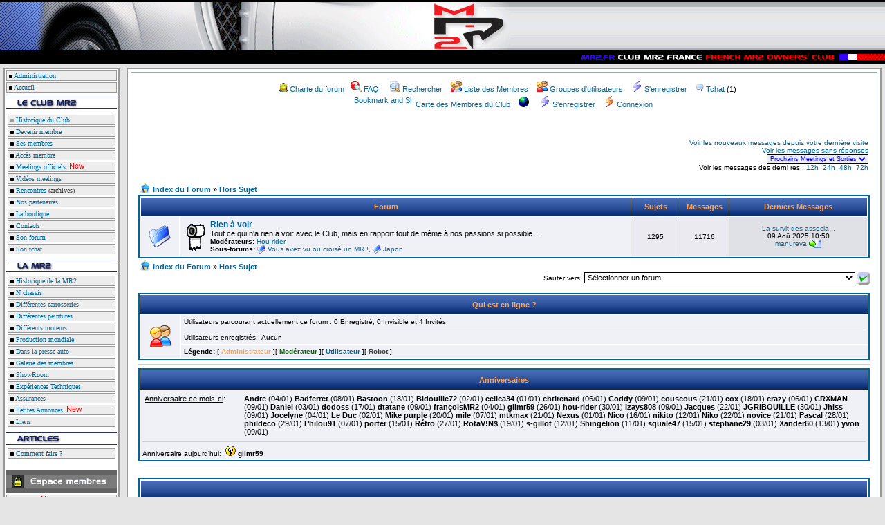

--- FILE ---
content_type: text/html
request_url: http://www.mr2.fr/forum/index.php?f=73&sid=21ea6bd3db5f81a3ae378416ff110fb4
body_size: 41915
content:
<!DOCTYPE HTML PUBLIC "-//W3C//DTD HTML 4.01 Transitional//EN">
<html dir="LTR">
<head>
<meta http-equiv="Content-Type" content="text/html; charset=ISO-8859-1">
<meta http-equiv="Content-Style-Type" content="text/css">
<link rel="stylesheet" href="http://www.mr2.fr/php/MR2.css">
<meta name="robots" content="index, follow">
<link rel="top" href="index.php?sid=390ddde74bd54aab126d0e7467475701" title="Hors Sujet">
<link rel="up" href="index.php?sid=390ddde74bd54aab126d0e7467475701" title="Forum_index">
<link rel="search" href="search.php?sid=390ddde74bd54aab126d0e7467475701" title="Rechercher">
<link rel="help" href="faq.php?sid=390ddde74bd54aab126d0e7467475701" title="FAQ">
<link rel="author" href="memberlist.php?sid=390ddde74bd54aab126d0e7467475701" title="Liste des Membres">
<link rel="copyright" href="http://www.phpbb.com" title="phpBB">
<link rel="SHORTCUT ICON" href="./images/favicon.ico" title="Forum du Club MR2 France">
<title>Hors Sujet :: Forum du Club MR2 France</title>
<style type="text/css">
<!--
/*
The original subSilver Theme for phpBB version 2+
Created by subBlue design
http://www.subBlue.com
NOTE: These CSS definitions are stored within the main page body so that you can use the phpBB2
theme administration centre. When you have finalised your style you could cut the final CSS code
and place it in an external file, deleting this section to save bandwidth.
*/
/* General page style. The scroll bar colours only visible in IE5.5+ */
body { 
background-color: #;
scrollbar-face-color: #;
scrollbar-highlight-color: #;
scrollbar-shadow-color: #;
scrollbar-3dlight-color: #;
scrollbar-arrow-color:  #;
scrollbar-track-color: #;
scrollbar-darkshadow-color: #;
}
/* General font families for common tags */
font,th,td,p { font-family:  }
a:link,a:active,a:visited { color : #; }
a:hover		{ text-decoration: underline; color : #; }
hr	{ height: 0px; border: solid # 0px; border-top-width: 1px;}
/* This is the border line & background colour round the entire page */
.bodyline	{ background-color: #; border: 1px # solid; }
/* This is the outline round the main forum tables */
.forumline	{ background-color: #; border: 2px # solid; }
/* Main table cell colours and backgrounds */
td.row1	{ background-color: #; }
td.row2	{ background-color: #; }
td.row3	{ background-color: #; }
/*
This is for the table cell above the Topics, Post & Last posts on the index.php page
By default this is the fading out gradiated silver background.
However, you could replace this with a bitmap specific for each forum
*/
td.rowpic {
background-color: #;
background-image: url(templates/subSilver/images/);
background-repeat: repeat-y;
}
/* Header cells - the blue and silver gradient backgrounds */
th	{
color: #FFA34F; font-size: 0px; font-weight : bold; 
background-color: #; height: 25px;
background-image: url(templates/subSilver/images/);
}
td.cat,td.catHead,td.catSides,td.catLeft,td.catRight,td.catBottom {
background-image: url(templates/subSilver/images/);
background-color:#; border: #; border-style: solid; height: 28px;
}
/*
Setting additional nice inner borders for the main table cells.
The names indicate which sides the border will be on.
Don't worry if you don't understand this, just ignore it :-)
*/
td.cat,td.catHead,td.catBottom {
height: 29px;
border-width: 0px 0px 0px 0px;
}
th.thHead,th.thSides,th.thTop,th.thLeft,th.thRight,th.thBottom,th.thCornerL,th.thCornerR {
font-weight: bold; border: #; border-style: solid; height: 28px;
}
td.row3Right,td.spaceRow {
background-color: #; border: #; border-style: solid;
}
th.thHead,td.catHead { font-size: 0px; border-width: 1px 1px 0px 1px; }
th.thSides,td.catSides,td.spaceRow	 { border-width: 0px 1px 0px 1px; }
th.thRight,td.catRight,td.row3Right	 { border-width: 0px 1px 0px 0px; }
th.thLeft,td.catLeft	  { border-width: 0px 0px 0px 1px; }
th.thBottom,td.catBottom  { border-width: 0px 1px 1px 1px; }
th.thTop	 { border-width: 1px 0px 0px 0px; }
th.thCornerL { border-width: 1px 0px 0px 1px; }
th.thCornerR { border-width: 1px 1px 0px 0px; }
/* The largest text used in the index page title and toptic title etc. */
.maintitle	{
font-weight: bold; font-size: 22px; font-family: "",;
text-decoration: none; line-height : 120%; color : #;
}
/* General text */
.gen { font-size : 0px; }
.genmed { font-size : 0px; }
.gensmall { font-size : 0px; }
.gen,.genmed,.gensmall { color : #; }
a.gen,a.genmed,a.gensmall { color: #; text-decoration: none; }
a.gen:hover,a.genmed:hover,a.gensmall:hover	{ color: #; text-decoration: underline; }
/* The register, login, search etc links at the top of the page */
.mainmenu		{ font-size : 0px; color : # }
a.mainmenu		{ text-decoration: none; color : #;  }
a.mainmenu:hover{ text-decoration: underline; color : #; }
/* Forum category titles */
.cattitle		{ font-weight: bold; font-size: 0px ; letter-spacing: 1px; color : #}
a.cattitle		{ text-decoration: none; color : #; }
a.cattitle:hover{ text-decoration: underline; }
/* Forum title: Text and link to the forums used in: index.php */
.forumlink		{ font-weight: bold; font-size: 0px; color : #; }
a.forumlink 	{ text-decoration: none; color : #; }
a.forumlink:hover{ text-decoration: underline; color : #; }
/* Used for the navigation text, (Page 1,2,3 etc) and the navigation bar when in a forum */
.nav			{ font-weight: bold; font-size: 0px; color : #;}
a.nav			{ text-decoration: none; color : #; }
a.nav:hover		{ text-decoration: underline; }
/* titles for the topics: could specify viewed link colour too */
.topictitle,h1,h2	{ font-weight: bold; font-size: 0px; color : #; }
a.topictitle:link   { text-decoration: none; color : #; }
a.topictitle:visited { text-decoration: none; color : #; }
a.topictitle:hover	{ text-decoration: underline; color : #; }
/* Name of poster in viewmsg.php and viewtopic.php and other places */
.name			{ font-size : 0px; color : #;}
/* Location, number of posts, post date etc */
.postdetails		{ font-size : 0px; color : #; }
/* The content of the posts (body of text) */
.postbody { font-size : 0px; line-height: 18px}
a.postlink:link	{ text-decoration: none; color : # }
a.postlink:visited { text-decoration: none; color : #; }
a.postlink:hover { text-decoration: underline; color : #}
/* Quote & Code blocks */
.code { 
font-family: ; font-size: 0px; color: #006600;
background-color: #; border: #; border-style: solid;
border-left-width: 1px; border-top-width: 1px; border-right-width: 1px; border-bottom-width: 1px
}
.quote {
font-family: ; font-size: 0px; color: #444444; line-height: 125%;
background-color: #; border: #; border-style: solid;
border-left-width: 1px; border-top-width: 1px; border-right-width: 1px; border-bottom-width: 1px
}
/* Copyright and bottom info */
.copyright		{ font-size: 0px; font-family: ; color: #444444; letter-spacing: -1px;}
a.copyright		{ color: #444444; text-decoration: none;}
a.copyright:hover { color: #; text-decoration: underline;}
/* Form elements */
input,textarea, select {
color : #;
font: normal 0px ;
border-color : #;
}
/* The text input fields background colour */
input.post, textarea.post, select {
background-color : #;
}
input { text-indent : 2px; }
/* The buttons used for bbCode styling in message post */
input.button {
background-color : #;
color : #;
font-size: 0px; font-family: ;
}
/* The main submit button option */
input.mainoption {
background-color : #;
font-weight : bold;
}
/* None-bold submit button */
input.liteoption {
background-color : #;
font-weight : normal;
}
/* This is the line in the posting page which shows the rollover
help line. This is actually a text box, but if set to be the same
colour as the background no one will know ;)
*/
.helpline { background-color: #; border-style: none; }
/* Import the fancy styles for IE only (NS4.x doesn't use the @import function) */
@import url("templates/subSilver/formIE.css"); 
-->
</style>
<!-- Start add - Birthday MOD -->
<!-- End add - Birthday MOD -->
<link rel="stylesheet" href="./templates/ptifo/ptifo.css" type="text/css">
</head>
<body bgcolor="#" text="#" link="#" vlink="#" />
<table cellspacing="0" cellpadding="0" border="0" width="100%" height="100%">
<tr height="3px">
<td bgcolor="#000000"></td>
</tr>
<tr>
<td>
<table cellspacing="0" cellpadding="0" border="0" width="100%">
<tr>
<td align="center" valign="bottom"><img src="http://www.mr2.fr/php/images/fondhaut3.gif" border="0"></td>
<td align="center" valign="bottom" background="http://www.mr2.fr/php/images/fondhaut4.gif" width="100%">
<!-- Banniere sponsor
<a href="http://realjhiss.free.fr/ladifferenceauto.be/www.ladifferenceauto.be/index.html" target="top">
<img src="http://www.mr2.fr/php/images/sponsor.jpg" border="0">
</a>
-->
</td>
<tr>
</table>
</td>
</tr>
<tr height="20px">
<td bgcolor="#000000">
<table cellspacing="0" cellpadding="0" border="0" width="100%">
<tr>
<td bgcolor="#000000" align="right"><img src="http://www.mr2.fr/php/images/mr2fr.gif" alt="" width="439" height="14" border="0"></td>
<tr>
</table>
</td>
</tr>
<tr height="100%">
<td width="100%" valign="top">
<div align="center">
<table border="0" valign="top" cellpadding="5" cellspacing="0" width="100%" height="100%">
<tr>
<td valign="top" align="right">
<!-- DEBUT menu -->
<table cellspacing="2" cellpadding="0" border="0" width="160px" valign="top" align="right" bgcolor="#FFFFFF" class="cadregris">
<tr height="15px">
<td valign="middle" class="cadremenu">
&nbsp;<a href="http://www.mr2.fr/php/admin/admingeneral.php" target="top"><img src="http://www.mr2.fr/php/images/carrenoir.gif" alt="old" width="5" height="5" border="0"></a>
<a href="http://www.mr2.fr/cgi-bin/admin/admin.cgi">Administration</a>
</td>
</tr>
<tr height="15px">
<td valign="middle" class="cadremenu">&nbsp;<img src="http://www.mr2.fr/php/images/carrenoir.gif" alt="" width="5" height="5" border="0">&nbsp;<a href="http://www.mr2.fr/">Accueil</a></td>
</tr>
<tr height="1px">
<td valign="top" bgcolor="#FFFFFF"></td>
</tr>
<tr>
<td valign="middle" height="20px"><img src="http://www.mr2.fr/php/images/clubmr24.gif" border="0"></td>
</tr>
<tr>
<td valign="top" width="160px">
<table cellspacing="2" cellpadding="0" border="0" width="160px" valign="top" bgcolor="#FFFFFF">
<tr height="1px">
<td valign="middle" bgcolor="#FFFFFF"></td>
</tr>
<tr height="15px">
<td valign="middle" class="cadremenu"><a href="http://www.mr2.fr/php/tmp_construction.php">&nbsp;<img src="http://www.mr2.fr/php/images/carregris.gif" alt="" width="5" height="5" border="0">&nbsp;Historique du Club</a></td>
</tr>
<tr height="15px">
<td valign="middle" class="cadremenu"><a href="http://www.mr2.fr/php/tmp_inscription.php">&nbsp;<img src="http://www.mr2.fr/php/images/carrenoir.gif" alt="" width="5" height="5" border="0">&nbsp;Devenir membre</a></td>
</tr>
<tr height="15px">
<td valign="middle" class="cadremenu"><a href="http://www.mr2.fr/membres/">&nbsp;<img src="http://www.mr2.fr/php/images/carrenoir.gif" alt="" width="5" height="5" border="0">&nbsp;Ses membres</a></td>
</tr>
<tr height="15px">
<td valign="middle" class="cadremenu"><a href="http://www.mr2.fr/membre/">&nbsp;<img src="http://www.mr2.fr/php/images/carrenoir.gif" alt="" width="5" height="5" border="0">&nbsp;Acc&egrave;s membre</a></td>
</tr>
<tr height="15px">
<td valign="middle" class="cadremenu"><a href="http://www.mr2.fr/meetings/">&nbsp;<img src="http://www.mr2.fr/php/images/carrenoir.gif" alt="" width="5" height="5" border="0">&nbsp;Meetings officiels</a><img src="http://www.mr2.fr/gifanim/new.gif" border="0"></td>
</tr>
<tr height="15px">
<td valign="middle" class="cadremenu"><a href="http://www.mr2.fr/php/videos.php">&nbsp;<img src="http://www.mr2.fr/php/images/carrenoir.gif" alt="" width="5" height="5" border="0">&nbsp;Vid&eacute;os meetings</a></td>
</tr>
<tr height="15px">
<td valign="middle" class="cadremenu"><a href="http://www.mr2.fr/php/tmp_rencontres.php">&nbsp;<img src="http://www.mr2.fr/php/images/carrenoir.gif" alt="" width="5" height="5" border="0">&nbsp;Rencontres</a> (archives)</td>
</tr>
<tr height="15px">
<td valign="middle" class="cadremenu"><a href="http://www.mr2.fr/php/partenaires.php">&nbsp;<img src="http://www.mr2.fr/php/images/carrenoir.gif" alt="" width="5" height="5" border="0">&nbsp;Nos partenaires</a></td>
</tr>
<tr height="15px">
<td valign="middle" class="cadremenu"><a href="http://www.mr2.fr/boutique/?sLang=fr">&nbsp;<img src="http://www.mr2.fr/php/images/carrenoir.gif" alt="" width="5" height="5" border="0">&nbsp;La boutique</a></td>
</tr>
<tr height="15px">
<td valign="middle" class="cadremenu"><a href="http://www.mr2.fr/php/tmp_contacts.php">&nbsp;<img src="http://www.mr2.fr/php/images/carrenoir.gif" alt="" width="5" height="5" border="0">&nbsp;Contacts</a></td>
</tr>
<tr height="15px">
<td valign="middle" class="cadremenu"><a href="http://www.mr2.fr/forum/">&nbsp;<img src="http://www.mr2.fr/php/images/carrenoir.gif" alt="" width="5" height="5" border="0">&nbsp;Son forum</a></td>
</tr>
<tr height="15px">
<td valign="middle" class="cadremenu"><a href="http://www.mr2.fr/chat/">&nbsp;<img src="http://www.mr2.fr/php/images/carrenoir.gif" alt="" width="5" height="5" border="0">&nbsp;Son tchat</a></td>
</tr>
</table>
</td>
</tr>
<tr height="1px">
<td valign="top" bgcolor="#FFFFFF"></td>
</tr>
<tr>
<td valign="top"><img src="http://www.mr2.fr/php/images/mr23.gif" alt="" width="160" height="20" border="0"></td>
</tr>
<tr>
<td valign="top" width="160px">
<table cellspacing="2" cellpadding="0" border="0" width="160px" valign="top" bgcolor="#FFFFFF">
<tr height="15px">
<td valign="middle" class="cadremenu"><a href="http://www.mr2.fr/php/histo_mr2.php">&nbsp;<img src="http://www.mr2.fr/php/images/carrenoir.gif" alt="" width="5" height="5" border="0">&nbsp;Historique de la MR2</a></td>
</tr>
<tr height="15px">
<td valign="middle" class="cadremenu"><a href="http://www.mr2.fr/php/chassis.php">&nbsp;<img src="http://www.mr2.fr/php/images/carrenoir.gif" alt="" width="5" height="5" border="0">&nbsp;N  chassis</a></td>
</tr>
<tr height="15px">
<td valign="middle" class="cadremenu"><a href="http://www.mr2.fr/php/versions_mr2.php">&nbsp;<img src="http://www.mr2.fr/php/images/carrenoir.gif" alt="" width="5" height="5" border="0">&nbsp;Diff&eacute;rentes carrosseries</a></td>
</tr>
<tr height="15px">
<td valign="middle" class="cadremenu"><a href="http://www.mr2.fr/php/couleurs_mr2.php">&nbsp;<img src="http://www.mr2.fr/php/images/carrenoir.gif" alt="" width="5" height="5" border="0">&nbsp;Diff&eacute;rentes peintures</a></td>
</tr>
<tr height="15px">
<td valign="middle" class="cadremenu"><a href="http://www.mr2.fr/php/motorisations_mr2.php">&nbsp;<img src="http://www.mr2.fr/php/images/carrenoir.gif" alt="" width="5" height="5" border="0">&nbsp;Diff&eacute;rents moteurs</a></td>
</tr>
<tr height="15px">
<td valign="middle" class="cadremenu"><a href="http://www.mr2.fr/php/production_mr2.php">&nbsp;<img src="http://www.mr2.fr/php/images/carrenoir.gif" alt="" width="5" height="5" border="0">&nbsp;Production mondiale</a></td>
</tr>
<tr height="15px">
<td valign="middle" class="cadremenu"><a href="http://www.mr2.fr/php/presse_auto.php">&nbsp;<img src="http://www.mr2.fr/php/images/carrenoir.gif" alt="" width="5" height="5" border="0">&nbsp;Dans la presse auto</a></td>
</tr>
<tr height="15px">
<td valign="middle" class="cadremenu"><a href="http://www.mr2.fr/cgi-bin/album/album.cgi">&nbsp;<img src="http://www.mr2.fr/php/images/carrenoir.gif" alt="" width="5" height="5" border="0">&nbsp;Galerie des membres</a></td>
</tr>
<tr height="15px">
<td valign="middle" class="cadremenu"><a href="http://www.mr2.fr/php/tmp_showroom.php">&nbsp;<img src="http://www.mr2.fr/php/images/carrenoir.gif" alt="" width="5" height="5" border="0">&nbsp;ShowRoom</a></td>
</tr>
<tr height="15px">
<td valign="middle" class="cadremenu"><a href="http://www.mr2.fr/php/tmp_expetech.php">&nbsp;<img src="http://www.mr2.fr/php/images/carrenoir.gif" alt="" width="5" height="5" border="0">&nbsp;Exp&eacute;riences Techniques</a></td>
</tr>
<tr height="15px">
<td valign="middle" class="cadremenu"><a href="http://www.mr2.fr/php/assurances.php">&nbsp;<img src="http://www.mr2.fr/php/images/carrenoir.gif" alt="" width="5" height="5" border="0">&nbsp;Assurances</a></td>
</tr>
<tr height="15px">
<td valign="middle" class="cadremenu"><a href="http://www.mr2.fr/php/tmp_annonces.php">&nbsp;<img src="http://www.mr2.fr/php/images/carrenoir.gif" alt="" width="5" height="5" border="0">&nbsp;Petites Annonces</a><img src="http://www.mr2.fr/gifanim/new.gif" border="0"></td>
</tr>
<tr height="15px">
<td valign="middle" class="cadremenu"><a href="http://www.mr2.fr/php/tmp_liens.php">&nbsp;<img src="http://www.mr2.fr/php/images/carrenoir.gif" alt="" width="5" height="5" border="0">&nbsp;Liens</a></td>
</tr>
</table>
</td>
</tr>
<tr height="1px">
<td valign="top" bgcolor="#FFFFFF"></td>
</tr>
<tr>
<td valign="top"><img src="http://www.mr2.fr/php/images/articles13.gif" alt="" width="160" height="20" border="0"></td>
</tr>
<tr>
<td valign="top" width="160px">
<table cellspacing="2" cellpadding="0" border="0" width="160px" valign="top" bgcolor="#FFFFFF">
<tr height="15px">
<td valign="middle" class="cadremenu"><a href="http://www.mr2.fr/php/tmp_howto.php">&nbsp;<img src="http://www.mr2.fr/php/images/carrenoir.gif" alt="" width="5" height="5" border="0">&nbsp;Comment faire ?</a></td>
</tr>
</table>
</td>
</tr>
<tr height="10px">
<td valign="top" bgcolor="#FFFFFF"></td>
</tr>
<tr height="1px">
<td valign="top" bgcolor="#FFFFFF"><img src="http://www.mr2.fr/php/images/espacemembre.gif" alt="" width="160" height="34" border="0"></td>
</tr>
<tr height="15px">
<td valign="middle" class="cadremenu"><a href="http://www.mr2.fr/php/tmp_gazettes.php">&nbsp;<img src="http://www.mr2.fr/php/images/carrenoir.gif" alt="" width="5" height="5" border="0">&nbsp;Gazettes</a><img src="http://www.mr2.fr/gifanim/new.gif" border="0"></td>
</tr>
<tr height="15px">
<td valign="middle" class="cadremenu"><a href="http://www.mr2.fr/php/manuels.php">&nbsp;<img src="http://www.mr2.fr/php/images/carrenoir.gif" alt="" width="5" height="5" border="0">&nbsp;Manuels d'entretien</a></td>
</tr>
<tr height="15px">
<td valign="middle" class="cadremenu"><a href="http://webmail.infomaniak.ch/login.php" target="top">&nbsp;<img src="http://www.mr2.fr/php/images/carrenoir.gif" alt="" width="5" height="5" border="0">&nbsp;Lire ma BAL en mr2.fr</td>
</tr>
<tr height="15px">
<td valign="middle" class="cadremenu"><a href="http://www.mr2.fr/documents%20officiels/Reglement%20Interieur%20Club%20MR2%20France.PDF" target="top">&nbsp;<img src="http://www.mr2.fr/php/images/carrenoir.gif" alt="" width="5" height="5" border="0">&nbsp;Reglement int&eacute;rieur</td>
</tr>
<tr height="15px">
<td valign="middle" class="cadremenu"><a href="http://www.mr2.fr/php/re-inscription.php">&nbsp;<img src="http://www.mr2.fr/php/images/carrenoir.gif" alt="" width="5" height="5" border="0">&nbsp;R&eacute;inscription 
<script language="JavaScript">
var mydate=new Date()
var year=mydate.getYear()
if (year<2000)
year += (year < 1900) ? 1900 : 0
document.write(""+year+"")
</script>
</a></td>
</tr>
<tr height="15px">
<td valign="middle" class="cadremenu"><a href="http://www.mr2.fr/html/mr2_3sge.htm" target="top">&nbsp;<img src="http://www.mr2.fr/php/images/carrenoir.gif" alt="" width="5" height="5" border="0">&nbsp;Vue &eacute;clat&eacute;e du 3S-GE</a></td>
</tr>
<tr height="1px">
<td valign="top" bgcolor="#FFFFFF"></td>
</tr>
<!--<tr height="1px">
<td valign="top" align="center"><img src="http://www.mr2.fr/php/images/eagle.gif" alt="" width="144" height="115" border="0"></td>
</tr>-->
</table>
<!-- FIN menu -->
</td>
<td width="100%">
<table align="center" border="0" valign="top" cellpadding="0" cellspacing="0" width="100%" height="100%">
<tr>
<td width="100%" valign="top" class="police11"><table border="0" width="100%" id="table7" cellpadding="2" class="cadregris">
<tr>
<td valign="top">
<a name="top"></a>
<table width="100%" cellspacing="0" cellpadding="10" border="0" align="center"> 
<tr> 
<td class="bodyline"><table width="100%" cellspacing="0" cellpadding="0" border="0">
<tr> 
<td><a href="index.php?sid=390ddde74bd54aab126d0e7467475701"><img src="templates/subSilver/images/logo_phpBB.gif" border="0" alt="Forum du Club MR2 France Index du Forum" vspace="1" /></a></td>
<td align="center" width="100%" valign="middle"> 
<table cellspacing="0" cellpadding="2" border="0">
<tr> 
<td align="center" valign="top" nowrap="nowrap">
<span class="mainmenu">&nbsp;<a href="http://www.mr2.fr/forum/viewtopic.php?p=50235" class="mainmenu">
<img src="../../../gifanim/girorange.gif" width="12" height="13" border="0" alt="Charte du forum" hspace="3" /></a><a href="http://www.mr2.fr/forum/viewtopic.php?p=50235" class="mainmenu">Charte du forum</a></span>
<span class="mainmenu">
&nbsp;<a href="faq.php?sid=390ddde74bd54aab126d0e7467475701" class="mainmenu"><img src="./templates/ptifo/images/common/fs_menu_faq.gif" border="0" alt="FAQ" hspace="3" />FAQ</a></span>
<span class="mainmenu">&nbsp; &nbsp;<a href="search.php?sid=390ddde74bd54aab126d0e7467475701" class="mainmenu"><img src="./templates/ptifo/images/common/fs_menu_search.gif" border="0" alt="Rechercher" hspace="3" />Rechercher</a>&nbsp;
&nbsp;<a href="memberlist.php?sid=390ddde74bd54aab126d0e7467475701" class="mainmenu"><img src="./templates/ptifo/images/common/fs_menu_memberlist.gif" border="0" alt="Liste des Membres" hspace="3" />Liste des Membres</a>&nbsp;
&nbsp;<a href="groupcp.php?sid=390ddde74bd54aab126d0e7467475701" class="mainmenu"><img src="./templates/ptifo/images/common/fs_menu_usergroup.gif" border="0" alt="Groupes d'utilisateurs" hspace="3" />Groupes d'utilisateurs</a>&nbsp; 
&nbsp;<a href="profile.php?mode=register&amp;sid=390ddde74bd54aab126d0e7467475701" class="mainmenu"><img src="./templates/ptifo/images/common/fs_menu_logout.gif" border="0" alt="S'enregistrer" hspace="3" />S'enregistrer</a></span>&nbsp;
<span class="mainmenu">&nbsp;<a href="http://www.mr2.fr/chat/" class="mainmenu"><img src="../../../icones/tchat.gif" width="12" height="13" border="0" alt="Tchat du Club" hspace="3" /></a><a href="http://www.mr2.fr/chat/" class="mainmenu">Tchat</a> (<script language="javascript" src="http://www.mr2.fr/cgi-bin/online_chat.cgi"> </script>)</span>
</td>
</tr>
<tr>
<td height="25" align="center" valign="top" nowrap="nowrap">
<span class="mainmenu">
<!-- AddThis Button BEGIN -->
<a class="addthis_button" href="http://addthis.com/bookmark.php?v=250&amp;username=xa-4b57b5a6176d4815"><img src="http://s7.addthis.com/static/btn/sm-share-en.gif" width="83" height="16" alt="Bookmark and Share" style="border:0"/></a><script type="text/javascript" src="http://s7.addthis.com/js/250/addthis_widget.js#username=xa-4b57b5a6176d4815"></script>
<!-- AddThis Button END -->
&nbsp;<a onclick="window.open('http://www.mr2.fr/php/carte/map.php','carte','toolbar=0,location=0,directories=0,status=0,scrollbars=no,resizable=0,copyhistory=0,menuBar=0,width=450,height=450');return(false)"  href="#">Carte des Membres du Club</a>&nbsp;</span>
<span class="mainmenu">&nbsp;<a href="http://www.carte-des-membres.com/fr/MR2/" class="mainmenu" target="blank"><img src="templates/subSilver/images/icon_mini_cdm.gif" width="15" height="15" border="0" alt="" hspace="3" /></a>&nbsp;</span>
<span class="mainmenu">&nbsp;<a href="profile.php?mode=register&amp;sid=390ddde74bd54aab126d0e7467475701" class="mainmenu"><img src="./templates/ptifo/images/common/fs_menu_logout.gif" border="0" alt="S'enregistrer" hspace="3" />S'enregistrer</a>&nbsp; &nbsp;<a href="login.php?sid=390ddde74bd54aab126d0e7467475701" class="mainmenu"><img src="./templates/ptifo/images/common/fs_menu_login.gif" border="0" alt="Connexion" hspace="3" />Connexion</a>&nbsp;</span></td>
</tr>
</table></td>
</tr>
</table>
<table width="100%" cellspacing="0" cellpadding="2" border="0" align="center">
<tr>
<td>
<br><br>
<script type="text/javascript"><!--
google_ad_client = "pub-7044985956963877";
google_ad_width = 468;
google_ad_height = 60;
google_ad_format = "468x60_as";
google_ad_type = "text_image";
google_ad_channel = "";
//-->
</script>
<script type="text/javascript"
src="http://pagead2.googlesyndication.com/pagead/show_ads.js">
</script>
</td>
<td align="right" valign="bottom" class="gensmall">
<a href="search.php?search_id=newposts&amp;sid=390ddde74bd54aab126d0e7467475701" class="gensmall">Voir les nouveaux messages depuis votre dernière visite</a><br />
<a href="search.php?search_id=unanswered&amp;sid=390ddde74bd54aab126d0e7467475701" class="gensmall">Voir les messages sans réponses</a><br />
<script language="JavaScript">
<!--
function menuderoulant(selection){
window.location=selection.options[selection.selectedIndex].value;
}
//-->
</script>
<script language="JavaScript" src=http://www.mr2.fr/cgi-bin/meetings.cgi></script>
Voir les messages des derni res : <a href=http://www.mr2.fr/cgi-bin/derniers.cgi?action=derniers_posts&heure=12>12h</a>&nbsp;
<a href=http://www.mr2.fr/cgi-bin/derniers.cgi?action=derniers_posts&heure=24>24h</a>&nbsp;
<a href=http://www.mr2.fr/cgi-bin/derniers.cgi?action=derniers_posts&heure=48>48h</a>&nbsp;
<a href=http://www.mr2.fr/cgi-bin/derniers.cgi?action=derniers_posts&heure=72>72h</a>
</td>
</tr>
</table>
<br /><form method="post" action="index.php?f=73&amp;sid=390ddde74bd54aab126d0e7467475701">
<table width="100%" cellspacing="0" cellpadding="2" border="0" align="center">
<tr> 
<td align="left" width="100%" valign="bottom"><span class="nav">
<img src="./images/favicon.gif" border="0" class="absbottom" alt="" />&nbsp;<a href="index.php?sid=390ddde74bd54aab126d0e7467475701" title="Forum du Club MR2 France" class="nav">Index du Forum</a> &raquo;&nbsp;<a href="index.php?f=73&amp;sid=390ddde74bd54aab126d0e7467475701" title="" class="nav">Hors Sujet</a></span></td>
</tr>
</table><table width="100%" cellpadding="4" cellspacing="1" border="0" class="forumline">
<tr>
<th colspan="2" class="thCornerL" height="25" nowrap="nowrap" width="100%">&nbsp;Forum&nbsp;</th>
<th width="70" class="thTop" nowrap="nowrap">&nbsp;Sujets&nbsp;</th>
<th width="70" class="thTop" nowrap="nowrap">&nbsp;Messages&nbsp;</th>
<th width="200" class="thCornerR" nowrap="nowrap">&nbsp;Derniers Messages&nbsp;</th>
</tr>
<tr>
<td class="row1" align="center" valign="middle" width="50" height="50">
<img src="./templates/ptifo/images/common/fl_folder.gif" border="0" alt="Pas de nouveaux messages" title="Pas de nouveaux messages" />
</td>
<td class="row1" height="50" width="100%">
<table cellpadding="0" cellspacing="0" width="100%" border="0"><tr>
<td><a href="index.php?f=12&amp;sid=390ddde74bd54aab126d0e7467475701" class="forumlink"><img src="http://www.mr2.fr/gifanim/wcpaper.gif" border="0" alt="" title="" /></a></td><td><span class="gen">&nbsp;</span></td><td width="100%">
<span class="forumlink"><a href="index.php?f=12&amp;sid=390ddde74bd54aab126d0e7467475701" class="forumlink">Rien à voir</a><br /></span>
<span class="genmed">Tout ce qui n'a rien à voir avec le Club, mais en rapport tout de même à nos passions si possible ...<br /></span>
<span class="gensmall">
<b>Modérateurs:&nbsp;</b><a href="profile.php?mode=viewprofile&amp;u=2062&amp;sid=390ddde74bd54aab126d0e7467475701" title="Voir le profil de l'utilisateur" class="gensmall">Hou-rider</a><br /></span>
<span class="gensmall">
<b>Sous-forums:</b>&nbsp;<img src="./templates/ptifo/images/common/ft_folder.gif" border="0" align="top" alt="Pas de nouveaux messages" title="Pas de nouveaux messages" />&nbsp;<a href="index.php?f=44&amp;sid=390ddde74bd54aab126d0e7467475701" title="Vous avez vu ou croisé un MR, parlez-nous en ici !" class="gensmall">Vous avez vu ou croisé un MR !</a>, <img src="./templates/ptifo/images/common/ft_folder.gif" border="0" align="top" alt="Pas de nouveaux messages" title="Pas de nouveaux messages" />&nbsp;<a href="index.php?f=60&amp;sid=390ddde74bd54aab126d0e7467475701" title="Pour connaitre un peu plus la culture Japonaise. Photos, anecdotes, divers choses qui ont de près où de loin un rapport avec nos voitures mais tant que ça vient du Japon ..." class="gensmall">Japon</a><br /></span>
</td></tr></table>
</td>
<td class="row2" align="center" valign="middle" height="50"><span class="gensmall">&nbsp;1295&nbsp;</span></td>
<td class="row2" align="center" valign="middle" height="50"><span class="gensmall">&nbsp;11716&nbsp;</span></td>
<td class="row3Right" align="center" valign="middle" height="50" nowrap="nowrap"><span class="gensmall">
<a href="viewtopic.php?p=213665&amp;sid=390ddde74bd54aab126d0e7467475701#213665" class="gensmall" title="La survit des associations à but non lucratif">La survit des associa...</a><br />
09 Aoû 2025 10:50<br />
<a href="profile.php?mode=viewprofile&amp;u=15176&amp;sid=390ddde74bd54aab126d0e7467475701" class="gensmall" title="Voir le profil de l'utilisateur">manureva</a>&nbsp;<a href="viewtopic.php?p=213665&amp;sid=390ddde74bd54aab126d0e7467475701#213665" class="gensmall" title="Voir le dernier message"><img src="./templates/ptifo/images/common/ft_topic_go_last.gif" align="top" border="0" alt="Voir le dernier message" /></a><br />
</span></td>
</tr>
</table>
<table width="100%" cellspacing="0" cellpadding="2" border="0" align="center">
<tr> 
<td align="left" width="100%"><span class="nav">
<img src="./images/favicon.gif" border="0" class="absbottom" alt="" />&nbsp;<a href="index.php?sid=390ddde74bd54aab126d0e7467475701" title="Forum du Club MR2 France" class="nav">Index du Forum</a> &raquo;&nbsp;<a href="index.php?f=73&amp;sid=390ddde74bd54aab126d0e7467475701" title="" class="nav">Hors Sujet</a></span></td>
</tr>
</table></form>
<form method="get" name="jumpbox" action="index.php?sid=390ddde74bd54aab126d0e7467475701"><table cellspacing="0" cellpadding="0" border="0" width="100%">
<tr>
<td nowrap="nowrap" align="right"><span class="gensmall">
Sauter vers:&nbsp;<select name="f" onchange="if(this.value >= 0){document.forms['jumpbox'].submit();}"><option value="-2" selected="selected">Sélectionner un forum</option>
<option value="-1" disabled="disabled">-------------------</option>
<option value="0">Index du Forum</option>
<option value="69">|___&nbsp;Passion</option>
<option value="2">|&nbsp;&nbsp;&nbsp;|___&nbsp;Présentation</option>
<option value="16">|&nbsp;&nbsp;&nbsp;|___&nbsp;News & bons plans</option>
<option value="76">|&nbsp;&nbsp;&nbsp;|&nbsp;&nbsp;&nbsp;|___&nbsp;Commandes groupées (Group buy)</option>
<option value="-105">|&nbsp;&nbsp;&nbsp;|&nbsp;&nbsp;&nbsp;&nbsp;</option>
<option value="22">|&nbsp;&nbsp;&nbsp;|___&nbsp;Petites annonces</option>
<option value="39">|&nbsp;&nbsp;&nbsp;|&nbsp;&nbsp;&nbsp;|___&nbsp;Voitures</option>
<option value="81">|&nbsp;&nbsp;&nbsp;|&nbsp;&nbsp;&nbsp;|&nbsp;&nbsp;&nbsp;|___&nbsp;Annonces du site</option>
<option value="79">|&nbsp;&nbsp;&nbsp;|&nbsp;&nbsp;&nbsp;|&nbsp;&nbsp;&nbsp;|___&nbsp;Voitures vendues</option>
<option value="-110">|&nbsp;&nbsp;&nbsp;|&nbsp;&nbsp;&nbsp;|&nbsp;&nbsp;&nbsp;&nbsp;</option>
<option value="75">|&nbsp;&nbsp;&nbsp;|&nbsp;&nbsp;&nbsp;|___&nbsp;Epaves</option>
<option value="40">|&nbsp;&nbsp;&nbsp;|&nbsp;&nbsp;&nbsp;|___&nbsp;Pièces détachées</option>
<option value="80">|&nbsp;&nbsp;&nbsp;|&nbsp;&nbsp;&nbsp;&nbsp;&nbsp;&nbsp;&nbsp;|___&nbsp;Les offres de GOI Engineering</option>
<option value="-114">|&nbsp;&nbsp;&nbsp;|&nbsp;&nbsp;&nbsp;&nbsp;</option>
<option value="17">|&nbsp;&nbsp;&nbsp;|___&nbsp;Liens</option>
<option value="42">|&nbsp;&nbsp;&nbsp;|&nbsp;&nbsp;&nbsp;|___&nbsp;Sites et forums homologues</option>
<option value="59">|&nbsp;&nbsp;&nbsp;|&nbsp;&nbsp;&nbsp;|___&nbsp;Photos</option>
<option value="46">|&nbsp;&nbsp;&nbsp;|&nbsp;&nbsp;&nbsp;|___&nbsp;Vidéos</option>
<option value="-119">|&nbsp;&nbsp;&nbsp;|&nbsp;&nbsp;&nbsp;&nbsp;</option>
<option value="18">|&nbsp;&nbsp;&nbsp;|___&nbsp;Le site www.mr2.fr et son forum</option>
<option value="19">|&nbsp;&nbsp;&nbsp;|___&nbsp;Meetings / Reunions / Rencontres / Runs</option>
<option value="43">|&nbsp;&nbsp;&nbsp;|&nbsp;&nbsp;&nbsp;|___&nbsp;Evénements passés</option>
<option value="-123">|&nbsp;&nbsp;&nbsp;|&nbsp;&nbsp;&nbsp;&nbsp;</option>
<option value="28">|&nbsp;&nbsp;&nbsp;|___&nbsp;Annonces &amp; Accueil des nouveaux membres du Club.</option>
<option value="-125">|&nbsp;&nbsp;&nbsp;&nbsp;</option>
<option value="70">|___&nbsp;Club MR2 France (Privé)</option>
<option value="36">|&nbsp;&nbsp;&nbsp;|___&nbsp;Annonces et informations officielles du club</option>
<option value="15">|&nbsp;&nbsp;&nbsp;|___&nbsp;Evénements officiels du Club</option>
<option value="41">|&nbsp;&nbsp;&nbsp;|&nbsp;&nbsp;&nbsp;|___&nbsp;Evénements passés</option>
<option value="-130">|&nbsp;&nbsp;&nbsp;|&nbsp;&nbsp;&nbsp;&nbsp;</option>
<option value="13">|&nbsp;&nbsp;&nbsp;|___&nbsp;Discussions entre membres</option>
<option value="78">|&nbsp;&nbsp;&nbsp;|&nbsp;&nbsp;&nbsp;|___&nbsp;Homologation de MR2 venant de l'Etranger</option>
<option value="-133">|&nbsp;&nbsp;&nbsp;|&nbsp;&nbsp;&nbsp;&nbsp;</option>
<option value="56">|&nbsp;&nbsp;&nbsp;|___&nbsp;Les offres d'hot-chili.</option>
<option value="14">|&nbsp;&nbsp;&nbsp;|___&nbsp;Des questions sur le Club ? Des propositions à nous faire ?</option>
<option value="-136">|&nbsp;&nbsp;&nbsp;&nbsp;</option>
<option value="71">|___&nbsp;Discussions techniques sur la Toyota MR(2) - Mark I | Mark II | Mark III</option>
<option value="7">|&nbsp;&nbsp;&nbsp;|___&nbsp;Questions sur la MKIII</option>
<option value="49">|&nbsp;&nbsp;&nbsp;|&nbsp;&nbsp;&nbsp;|___&nbsp;Pb casses moteur</option>
<option value="52">|&nbsp;&nbsp;&nbsp;|&nbsp;&nbsp;&nbsp;|___&nbsp;Boîte de vitesse</option>
<option value="50">|&nbsp;&nbsp;&nbsp;|&nbsp;&nbsp;&nbsp;|___&nbsp;Capote / Hard-top</option>
<option value="51">|&nbsp;&nbsp;&nbsp;|&nbsp;&nbsp;&nbsp;|___&nbsp;Badges et logos</option>
<option value="-143">|&nbsp;&nbsp;&nbsp;|&nbsp;&nbsp;&nbsp;&nbsp;</option>
<option value="30">|&nbsp;&nbsp;&nbsp;|___&nbsp;Préparations sur base de MKIII</option>
<option value="53">|&nbsp;&nbsp;&nbsp;|&nbsp;&nbsp;&nbsp;|___&nbsp;Mécanique</option>
<option value="54">|&nbsp;&nbsp;&nbsp;|&nbsp;&nbsp;&nbsp;|___&nbsp;Carrosserie</option>
<option value="-147">|&nbsp;&nbsp;&nbsp;|&nbsp;&nbsp;&nbsp;&nbsp;</option>
<option value="6">|&nbsp;&nbsp;&nbsp;|___&nbsp;Questions sur la MKII</option>
<option value="37">|&nbsp;&nbsp;&nbsp;|&nbsp;&nbsp;&nbsp;|___&nbsp;Echappements</option>
<option value="61">|&nbsp;&nbsp;&nbsp;|&nbsp;&nbsp;&nbsp;|___&nbsp;Refroidissement</option>
<option value="-151">|&nbsp;&nbsp;&nbsp;|&nbsp;&nbsp;&nbsp;&nbsp;</option>
<option value="21">|&nbsp;&nbsp;&nbsp;|___&nbsp;Préparations sur base de MKII</option>
<option value="57">|&nbsp;&nbsp;&nbsp;|&nbsp;&nbsp;&nbsp;|___&nbsp;Passage au banc d'essai</option>
<option value="-154">|&nbsp;&nbsp;&nbsp;|&nbsp;&nbsp;&nbsp;&nbsp;</option>
<option value="5">|&nbsp;&nbsp;&nbsp;|___&nbsp;Questions sur la MKI</option>
<option value="29">|&nbsp;&nbsp;&nbsp;|___&nbsp;Préparations sur base de MKI</option>
<option value="-157">|&nbsp;&nbsp;&nbsp;&nbsp;</option>
<option value="72">|___&nbsp;Autres discussions communes à toutes les générations de MR(2)</option>
<option value="32">|&nbsp;&nbsp;&nbsp;|___&nbsp;FAQ Toyota &amp; MR(2)</option>
<option value="10">|&nbsp;&nbsp;&nbsp;|___&nbsp;Matériel embarqué (Hi-fi, PDA/GPS, TV, etc.)</option>
<option value="35">|&nbsp;&nbsp;&nbsp;|___&nbsp;Electricité</option>
<option value="33">|&nbsp;&nbsp;&nbsp;|___&nbsp;Peintures</option>
<option value="47">|&nbsp;&nbsp;&nbsp;|___&nbsp;Technique MR(2)</option>
<option value="58">|&nbsp;&nbsp;&nbsp;|&nbsp;&nbsp;&nbsp;|___&nbsp;Questions avant achat !</option>
<option value="-165">|&nbsp;&nbsp;&nbsp;|&nbsp;&nbsp;&nbsp;&nbsp;</option>
<option value="55">|&nbsp;&nbsp;&nbsp;|___&nbsp;Modélisme / Miniatures</option>
<option value="34">|&nbsp;&nbsp;&nbsp;|___&nbsp;Et la concurrence ?</option>
<option value="-168">|&nbsp;&nbsp;&nbsp;&nbsp;</option>
<option value="73">|___&nbsp;Hors Sujet</option>
<option value="12">&nbsp;&nbsp;&nbsp;&nbsp;|___&nbsp;Rien à voir</option>
<option value="44">&nbsp;&nbsp;&nbsp;&nbsp;&nbsp;&nbsp;&nbsp;&nbsp;|___&nbsp;Vous avez vu ou croisé un MR !</option>
<option value="60">&nbsp;&nbsp;&nbsp;&nbsp;&nbsp;&nbsp;&nbsp;&nbsp;|___&nbsp;Japon</option>
</select>&nbsp;<input type="image" src="./templates/ptifo/images/common/bs_go.gif" value="Aller" align="top" />
</span><input type="hidden" name="sid" value="390ddde74bd54aab126d0e7467475701" /></td>
</tr>
</table></form>
<br class="nav" />
<table width="100%" cellpadding="4" cellspacing="1" border="0" class="forumline">
<tr>
<th class="tHead" colspan="2">Qui est en ligne ?</th>
</tr>
<tr>
<td class="row1" width="50" align="center" valign="middle" rowspan="2">
<a href="viewonline.php?sid=390ddde74bd54aab126d0e7467475701" class="cattitle" title="Qui est en ligne ?"><img src="./templates/ptifo/images/common/fl_whosonline.gif" border="0" alt="Qui est en ligne ?" /></a>
</td>
<td class="row1">
<span class="gensmall">Utilisateurs parcourant actuellement ce forum :&nbsp;0 Enregistré, 0 Invisible et 4 Invités</span><hr />
<span class="gensmall">Utilisateurs enregistrés :&nbsp;Aucun</span></td>
</tr>
<tr>
<td class="row1"><span class="gensmall">
<b>L&eacute;gende:</b>&nbsp;[&nbsp;<a href="memberlist.php?level=1&amp;sid=390ddde74bd54aab126d0e7467475701" class="gensmall" style="color:#FFA34F; font-weight: bold;"><b>Administrateur</b></a>&nbsp;][&nbsp;<a href="memberlist.php?level=2&amp;sid=390ddde74bd54aab126d0e7467475701" class="gensmall" style="color:#006600; font-weight: bold;"><b>Modérateur</b></a>&nbsp;][&nbsp;<a href="memberlist.php?sid=390ddde74bd54aab126d0e7467475701" class="gensmall"><b>Utilisateur</b></a>&nbsp;][&nbsp;<a href="memberlist.php?g=1912&amp;sid=390ddde74bd54aab126d0e7467475701" class="gensmall" style="color:#444444; font-weight: bold;"><b>Robot</b></a>&nbsp;]</span></td>
</tr>
</table>
<hr>
<table width="100%" cellpadding="3" cellspacing="1" border="0" class="forumline">
<tr>
<th class="tHead" height="28">Anniversaires</th>
</tr>
<tr> 
<td class="row1" align="left" valign="middle" height="28"><span class="gensmall">
<script language="javascript" src="http://www.mr2.fr/cgi-bin/anni.cgi"> </script>
</span> </td>
</tr>
</table>
<hr>
<br class="nav" />
<form method="post" action="login.php?sid=390ddde74bd54aab126d0e7467475701"><table width="100%" cellpadding="3" cellspacing="1" border="0" class="forumline">
<tr>
<th class="thHead" height="28"><a name="login"></a>Connexion</th>
</tr>
<tr> 
<td class="row1" align="center" valign="middle" height="28"><span class="gensmall">
Nom d'utilisateur: <input class="post" type="text" name="username" size="10" />&nbsp;&nbsp;&nbsp;
Mot de passe: <input class="post" type="password" name="password" size="10" maxlength="32" />&nbsp;&nbsp;&nbsp;&nbsp;
Se connecter automatiquement à chaque visite <input class="text" type="checkbox" name="autologin" />&nbsp;&nbsp;&nbsp;
<input type="submit" class="mainoption" name="login" value="Connexion" />
</span> </td>
</tr>
</table></form>
<br class="nav" />
<table cellspacing="3" border="0" align="center" cellpadding="0">
<tr>
<td width="20" align="center"><img src="./templates/ptifo/images/common/fl_folder_new.gif" alt="Nouveaux messages" /></td>
<td><span class="gensmall">Nouveaux messages</span></td>
<td>&nbsp;&nbsp;</td>
<td width="20" align="center"><img src="./templates/ptifo/images/common/fl_folder.gif" alt="Pas de nouveaux messages" /></td>
<td><span class="gensmall">Pas de nouveaux messages</span></td>
<td>&nbsp;&nbsp;</td>
<td width="20" align="center"><img src="./templates/ptifo/images/common/fl_folder_locked.gif" alt="Forum Verrouillé" /></td>
<td><span class="gensmall">Forum Verrouillé</span></td>
<td>&nbsp;&nbsp;</td>
<td width="20" align="center"><img src="./templates/ptifo/images/common/fl_folder_link.gif" alt="Lien" /></td>
<td><span class="gensmall">Lien</span></td>
</tr>
</table>
<br clear="all" /><div align="center"><span class="copyright"><br /><a href="http://www.phpbb-de.com">phpBB</a> SEO URLs V2<br /><br />
<!--
We request you retain the full copyright notice below including the link to www.phpbb.com.
This not only gives respect to the large amount of time given freely by the developers
but also helps build interest, traffic and use of phpBB 2.0. If you cannot (for good
reason) retain the full copyright we request you at least leave in place the 
Powered by phpBB line, with phpBB linked to www.phpbb.com. If you refuse 
to include even this then support on our forums may be affected. 
The phpBB Group : 2002 
// --> 
Produit par <a href="http://www.phpbb.com/" target="_phpbb" class="copyright">phpBB</a> &copy; 2001, 2007 Groupe phpBB<br />Traduction par : <a href="http://www.phpbb-fr.com/" target="_blank" class="copyright">phpBB-fr.com</a><br />Version fran&ccedil;aise de Categories Hierarchy &copy; <a href="http://ggweb-fr.com" class="copyright" target="_blank">GGWeb-FR</a></span></div>
</td>
</tr>
</table>
<br class="nav" />
<table cellpadding="2" cellspacing="1" border="0" width="100%" class="bodyline">
<tr>
<td colspan="2" align="center"><span class="gensmall">
[ Temps: 0.2290s ][ Requ&ecirc;tes: 14 (0.1412s) ][ D&eacute;bogage actif ]</span></td>
</tr>
</table>
<br clear="all" />
<center>
<script type="text/javascript"><!--
google_ad_client = "pub-7044985956963877";
google_ad_width = 468;
google_ad_height = 60;
google_ad_format = "468x60_as";
google_ad_type = "text_image";
google_ad_channel = "";
//-->
</script>
<script type="text/javascript"
src="http://pagead2.googlesyndication.com/pagead/show_ads.js">
</script>
</center>
</td>
</tr>
</table>
<br>
<p>
</td>
</tr>
</table>
<tr height="1px" class="footer">
<td colspan=2><img src="http://www.mr2.fr/icones/c2006_club_mr2_france.jpg" border="0">&nbsp;<img src="http://www.mr2.fr/icones/i.jpg" border="0">&nbsp;<a href="http://www.mr2.fr/php/mentions_legales.php"><img src="http://www.mr2.fr/icones/mentions_legales.jpg" border="0"></a></td>
</tr>
</table>
</body>
</html>

--- FILE ---
content_type: text/html
request_url: http://www.mr2.fr/cgi-bin/anni.cgi
body_size: 1288
content:
this.document.write("<table border=0><tr><td valign=top width=140><u>Anniversaire ce mois-ci</u>:</td><td><b>Andre</b> (04/01) <b>Badferret</b> (08/01) <b>Bastoon</b> (18/01) <b>Bidouille72</b> (02/01) <b>celica34</b> (01/01) <b>chtirenard</b> (06/01) <b>Coddy</b> (09/01) <b>couscous</b> (21/01) <b>cox</b> (18/01) <b>crazy</b> (06/01) <b>CRXMAN</b> (09/01) <b>Daniel</b> (03/01) <b>dodoss</b> (17/01) <b>dtatane</b> (09/01) <b>françoisMR2</b> (04/01) <b>gilmr59</b> (26/01) <b>hou-rider</b> (30/01) <b>Izays808</b> (09/01) <b>Jacques</b> (22/01) <b>JGRIBOUILLE</b> (30/01) <b>Jhiss</b> (09/01) <b>Jocelyne</b> (04/01) <b>Le Duc</b> (02/01) <b>Mike purple</b> (20/01) <b>mile</b> (07/01) <b>mtkmax</b> (21/01) <b>Nexus</b> (01/01) <b>Nico</b> (16/01) <b>nikito</b> (12/01) <b>Niko</b> (22/01) <b>novice</b> (21/01) <b>Pascal</b> (28/01) <b>phildeco</b> (29/01) <b>Philou91</b> (07/01) <b>porter</b> (15/01) <b>Rétro</b> (27/01) <b>RotaV!N$</b> (19/01) <b>s-gillot</b> (12/01) <b>Shingelion</b> (11/01) <b>squale47</b> (15/01) <b>stephane29</b> (03/01) <b>Xander60</b> (13/01) <b>yvon</b> (09/01) </td></tr></table> <hr> <u>Anniversaire aujourd'hui</u>:&nbsp;&nbsp;<img border=0 src=http://www.mr2.fr/forum/images/smiles/icon_idea.gif> <b>gilmr59</b>");this.document.close();


--- FILE ---
content_type: text/html; charset=utf-8
request_url: https://www.google.com/recaptcha/api2/aframe
body_size: 267
content:
<!DOCTYPE HTML><html><head><meta http-equiv="content-type" content="text/html; charset=UTF-8"></head><body><script nonce="lcgDuwqVcoTPRtIjEM3l1Q">/** Anti-fraud and anti-abuse applications only. See google.com/recaptcha */ try{var clients={'sodar':'https://pagead2.googlesyndication.com/pagead/sodar?'};window.addEventListener("message",function(a){try{if(a.source===window.parent){var b=JSON.parse(a.data);var c=clients[b['id']];if(c){var d=document.createElement('img');d.src=c+b['params']+'&rc='+(localStorage.getItem("rc::a")?sessionStorage.getItem("rc::b"):"");window.document.body.appendChild(d);sessionStorage.setItem("rc::e",parseInt(sessionStorage.getItem("rc::e")||0)+1);localStorage.setItem("rc::h",'1769462537000');}}}catch(b){}});window.parent.postMessage("_grecaptcha_ready", "*");}catch(b){}</script></body></html>